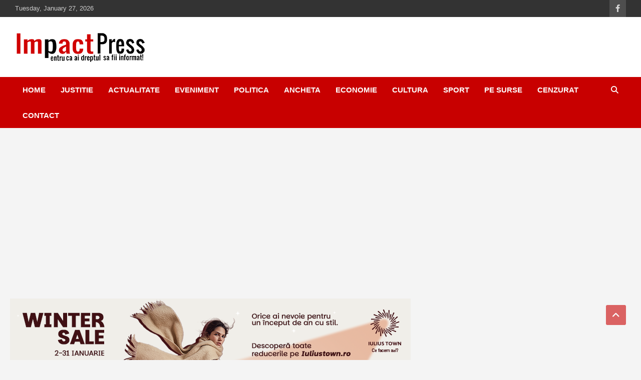

--- FILE ---
content_type: text/html; charset=utf-8
request_url: https://www.google.com/recaptcha/api2/aframe
body_size: 267
content:
<!DOCTYPE HTML><html><head><meta http-equiv="content-type" content="text/html; charset=UTF-8"></head><body><script nonce="i7BY1TDz92nivvI-QXitNg">/** Anti-fraud and anti-abuse applications only. See google.com/recaptcha */ try{var clients={'sodar':'https://pagead2.googlesyndication.com/pagead/sodar?'};window.addEventListener("message",function(a){try{if(a.source===window.parent){var b=JSON.parse(a.data);var c=clients[b['id']];if(c){var d=document.createElement('img');d.src=c+b['params']+'&rc='+(localStorage.getItem("rc::a")?sessionStorage.getItem("rc::b"):"");window.document.body.appendChild(d);sessionStorage.setItem("rc::e",parseInt(sessionStorage.getItem("rc::e")||0)+1);localStorage.setItem("rc::h",'1769473115289');}}}catch(b){}});window.parent.postMessage("_grecaptcha_ready", "*");}catch(b){}</script></body></html>